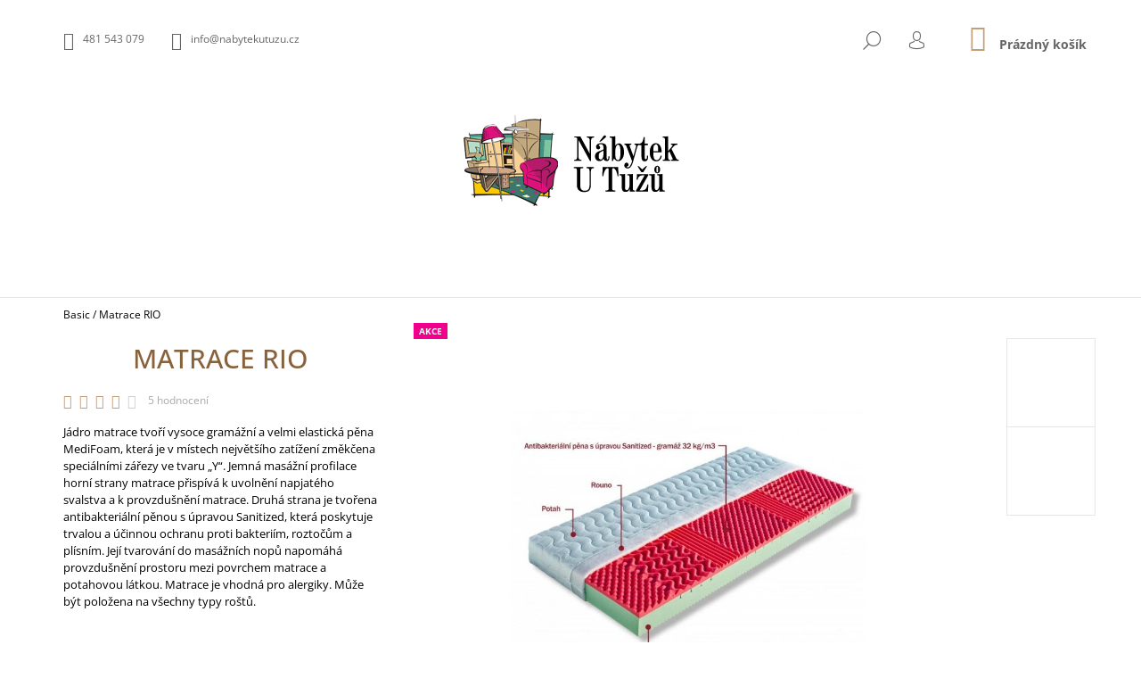

--- FILE ---
content_type: text/html; charset=utf-8
request_url: https://eshop.nabytekutuzu.cz/matrace-rio/
body_size: 22392
content:
<!doctype html><html lang="cs" dir="ltr" class="header-background-light external-fonts-loaded"><head><meta charset="utf-8" /><meta name="viewport" content="width=device-width,initial-scale=1" /><title>Matrace RIO - NÁBYTEK U TUŽŮ, s.r.o.</title><link rel="preconnect" href="https://cdn.myshoptet.com" /><link rel="dns-prefetch" href="https://cdn.myshoptet.com" /><link rel="preload" href="https://cdn.myshoptet.com/prj/dist/master/cms/libs/jquery/jquery-1.11.3.min.js" as="script" /><link href="https://cdn.myshoptet.com/prj/dist/master/cms/templates/frontend_templates/shared/css/font-face/open-sans.css" rel="stylesheet"><link href="https://cdn.myshoptet.com/prj/dist/master/shop/dist/font-shoptet-09.css.be95e2133ad7f561273a.css" rel="stylesheet"><script>
dataLayer = [];
dataLayer.push({'shoptet' : {
    "pageId": 685,
    "pageType": "productDetail",
    "currency": "CZK",
    "currencyInfo": {
        "decimalSeparator": ",",
        "exchangeRate": 1,
        "priceDecimalPlaces": 2,
        "symbol": "K\u010d",
        "symbolLeft": 0,
        "thousandSeparator": " "
    },
    "language": "cs",
    "projectId": 431681,
    "product": {
        "id": 540,
        "guid": "9d3d3518-0d9a-11ed-ab03-ecf4bbdf609b",
        "hasVariants": true,
        "codes": [
            {
                "code": "540\/80\/"
            },
            {
                "code": "540\/90\/"
            },
            {
                "code": "540\/140"
            },
            {
                "code": "540\/160"
            },
            {
                "code": "540\/180"
            }
        ],
        "name": "Matrace RIO",
        "appendix": "",
        "weight": 0,
        "manufacturer": "D\u0158EVO\u010cAL",
        "manufacturerGuid": "1EF5333E7D4167A0ACFCDA0BA3DED3EE",
        "currentCategory": "Matrace | Basic",
        "currentCategoryGuid": "63a047cb-6ccb-11e9-ba63-0cc47a6c940e",
        "defaultCategory": "Matrace | Basic",
        "defaultCategoryGuid": "63a047cb-6ccb-11e9-ba63-0cc47a6c940e",
        "currency": "CZK",
        "priceWithVatMin": 3990,
        "priceWithVatMax": 7900
    },
    "cartInfo": {
        "id": null,
        "freeShipping": false,
        "freeShippingFrom": 0,
        "leftToFreeGift": {
            "formattedPrice": "0 K\u010d",
            "priceLeft": 0
        },
        "freeGift": false,
        "leftToFreeShipping": {
            "priceLeft": 0,
            "dependOnRegion": 0,
            "formattedPrice": "0 K\u010d"
        },
        "discountCoupon": [],
        "getNoBillingShippingPrice": {
            "withoutVat": 0,
            "vat": 0,
            "withVat": 0
        },
        "cartItems": [],
        "taxMode": "ORDINARY"
    },
    "cart": [],
    "customer": {
        "priceRatio": 1,
        "priceListId": 1,
        "groupId": null,
        "registered": false,
        "mainAccount": false
    }
}});
</script>
<meta property="og:type" content="website"><meta property="og:site_name" content="eshop.nabytekutuzu.cz"><meta property="og:url" content="https://eshop.nabytekutuzu.cz/matrace-rio/"><meta property="og:title" content="Matrace RIO - NÁBYTEK U TUŽŮ, s.r.o."><meta name="author" content="NÁBYTEK U TUŽŮ, s.r.o."><meta name="web_author" content="Shoptet.cz"><meta name="dcterms.rightsHolder" content="eshop.nabytekutuzu.cz"><meta name="robots" content="index,follow"><meta property="og:image" content="https://cdn.myshoptet.com/usr/eshop.nabytekutuzu.cz/user/shop/big/540_matrace-rio-sloz.jpg?62e119c2"><meta property="og:description" content="Matrace RIO. Jádro matrace tvoří vysoce gramážní a velmi elastická pěna MediFoam, která je v místech největšího zatížení změkčena speciálními zářezy ve tvaru „Y“. Jemná masážní profilace horní strany matrace přispívá k uvolnění napjatého svalstva a k provzdušnění matrace. Druhá strana je tvořena antibakteriální pěnou…"><meta name="description" content="Matrace RIO. Jádro matrace tvoří vysoce gramážní a velmi elastická pěna MediFoam, která je v místech největšího zatížení změkčena speciálními zářezy ve tvaru „Y“. Jemná masážní profilace horní strany matrace přispívá k uvolnění napjatého svalstva a k provzdušnění matrace. Druhá strana je tvořena antibakteriální pěnou…"><meta property="product:price:amount" content="3990"><meta property="product:price:currency" content="CZK"><style>:root {--color-primary: #c29e79;--color-primary-h: 30;--color-primary-s: 37%;--color-primary-l: 62%;--color-primary-hover: #88623c;--color-primary-hover-h: 30;--color-primary-hover-s: 39%;--color-primary-hover-l: 38%;--color-secondary: #c29e79;--color-secondary-h: 30;--color-secondary-s: 37%;--color-secondary-l: 62%;--color-secondary-hover: #88623c;--color-secondary-hover-h: 30;--color-secondary-hover-s: 39%;--color-secondary-hover-l: 38%;--color-tertiary: #000000;--color-tertiary-h: 0;--color-tertiary-s: 0%;--color-tertiary-l: 0%;--color-tertiary-hover: #000000;--color-tertiary-hover-h: 0;--color-tertiary-hover-s: 0%;--color-tertiary-hover-l: 0%;--color-header-background: #ffffff;--template-font: "Open Sans";--template-headings-font: "Open Sans";--header-background-url: url("[data-uri]");--cookies-notice-background: #1A1937;--cookies-notice-color: #F8FAFB;--cookies-notice-button-hover: #f5f5f5;--cookies-notice-link-hover: #27263f;--templates-update-management-preview-mode-content: "Náhled aktualizací šablony je aktivní pro váš prohlížeč."}</style>
    
    <link href="https://cdn.myshoptet.com/prj/dist/master/shop/dist/main-09.less.d7bab9467edf97589f2f.css" rel="stylesheet" />
        
    <script>var shoptet = shoptet || {};</script>
    <script src="https://cdn.myshoptet.com/prj/dist/master/shop/dist/main-3g-header.js.05f199e7fd2450312de2.js"></script>
<!-- User include --><!-- project html code header -->
<style>
h1 {color: #88623C !important; text-align: center; font-weight: 500 !important; }
#header {margin-bottom: 10px !important;}
#navigation-1 {display: none !important;}
</style>
<!-- /User include --><link rel="shortcut icon" href="/favicon.ico" type="image/x-icon" /><link rel="canonical" href="https://eshop.nabytekutuzu.cz/matrace-rio/" />    <!-- Global site tag (gtag.js) - Google Analytics -->
    <script async src="https://www.googletagmanager.com/gtag/js?id=G-34VMBG3CSF"></script>
    <script>
        
        window.dataLayer = window.dataLayer || [];
        function gtag(){dataLayer.push(arguments);}
        

        
        gtag('js', new Date());

        
                gtag('config', 'G-34VMBG3CSF', {"groups":"GA4","send_page_view":false,"content_group":"productDetail","currency":"CZK","page_language":"cs"});
        
        
        
        
        
        
                    gtag('event', 'page_view', {"send_to":"GA4","page_language":"cs","content_group":"productDetail","currency":"CZK"});
        
                gtag('set', 'currency', 'CZK');

        gtag('event', 'view_item', {
            "send_to": "UA",
            "items": [
                {
                    "id": "540\/80\/",
                    "name": "Matrace RIO",
                    "category": "Matrace \/ Basic",
                                        "brand": "D\u0158EVO\u010cAL",
                                                            "variant": "Rozm\u011br matrace: 80\/200 cm",
                                        "price": 3297.52
                }
            ]
        });
        
        
        
        
        
                    gtag('event', 'view_item', {"send_to":"GA4","page_language":"cs","content_group":"productDetail","value":3297.52,"currency":"CZK","items":[{"item_id":"540\/80\/","item_name":"Matrace RIO","item_brand":"D\u0158EVO\u010cAL","item_category":"Matrace","item_category2":"Basic","item_variant":"540\/80\/~Rozm\u011br matrace: 80\/200 cm","price":3297.52,"quantity":1,"index":0}]});
        
        
        
        
        
        
        
        document.addEventListener('DOMContentLoaded', function() {
            if (typeof shoptet.tracking !== 'undefined') {
                for (var id in shoptet.tracking.bannersList) {
                    gtag('event', 'view_promotion', {
                        "send_to": "UA",
                        "promotions": [
                            {
                                "id": shoptet.tracking.bannersList[id].id,
                                "name": shoptet.tracking.bannersList[id].name,
                                "position": shoptet.tracking.bannersList[id].position
                            }
                        ]
                    });
                }
            }

            shoptet.consent.onAccept(function(agreements) {
                if (agreements.length !== 0) {
                    console.debug('gtag consent accept');
                    var gtagConsentPayload =  {
                        'ad_storage': agreements.includes(shoptet.config.cookiesConsentOptPersonalisation)
                            ? 'granted' : 'denied',
                        'analytics_storage': agreements.includes(shoptet.config.cookiesConsentOptAnalytics)
                            ? 'granted' : 'denied',
                                                                                                'ad_user_data': agreements.includes(shoptet.config.cookiesConsentOptPersonalisation)
                            ? 'granted' : 'denied',
                        'ad_personalization': agreements.includes(shoptet.config.cookiesConsentOptPersonalisation)
                            ? 'granted' : 'denied',
                        };
                    console.debug('update consent data', gtagConsentPayload);
                    gtag('consent', 'update', gtagConsentPayload);
                    dataLayer.push(
                        { 'event': 'update_consent' }
                    );
                }
            });
        });
    </script>
</head><body class="desktop id-685 in-matrace-basic template-09 type-product type-detail one-column-body columns-3 ums_forms_redesign--off ums_a11y_category_page--on ums_discussion_rating_forms--off ums_flags_display_unification--on ums_a11y_login--on mobile-header-version-0"><noscript>
    <style>
        #header {
            padding-top: 0;
            position: relative !important;
            top: 0;
        }
        .header-navigation {
            position: relative !important;
        }
        .overall-wrapper {
            margin: 0 !important;
        }
        body:not(.ready) {
            visibility: visible !important;
        }
    </style>
    <div class="no-javascript">
        <div class="no-javascript__title">Musíte změnit nastavení vašeho prohlížeče</div>
        <div class="no-javascript__text">Podívejte se na: <a href="https://www.google.com/support/bin/answer.py?answer=23852">Jak povolit JavaScript ve vašem prohlížeči</a>.</div>
        <div class="no-javascript__text">Pokud používáte software na blokování reklam, může být nutné povolit JavaScript z této stránky.</div>
        <div class="no-javascript__text">Děkujeme.</div>
    </div>
</noscript>

        <div id="fb-root"></div>
        <script>
            window.fbAsyncInit = function() {
                FB.init({
                    autoLogAppEvents : true,
                    xfbml            : true,
                    version          : 'v24.0'
                });
            };
        </script>
        <script async defer crossorigin="anonymous" src="https://connect.facebook.net/cs_CZ/sdk.js#xfbml=1&version=v24.0"></script><a href="#content" class="skip-link sr-only">Přejít na obsah</a><div class="overall-wrapper"><div class="user-action">    <dialog id="login" class="dialog dialog--modal dialog--fullscreen js-dialog--modal" aria-labelledby="loginHeading">
        <div class="dialog__close dialog__close--arrow">
                        <button type="button" class="btn toggle-window-arr" data-dialog-close data-testid="backToShop">Zpět <span>do obchodu</span></button>
            </div>
        <div class="dialog__wrapper">
            <div class="dialog__content dialog__content--form">
                <div class="dialog__header">
                    <h2 id="loginHeading" class="dialog__heading dialog__heading--login">Přihlášení k vašemu účtu</h2>
                </div>
                <div id="customerLogin" class="dialog__body">
                    <form action="/action/Customer/Login/" method="post" id="formLoginIncluded" class="csrf-enabled formLogin" data-testid="formLogin"><input type="hidden" name="referer" value="" /><div class="form-group"><div class="input-wrapper email js-validated-element-wrapper no-label"><input type="email" name="email" class="form-control" autofocus placeholder="E-mailová adresa (např. jan@novak.cz)" data-testid="inputEmail" autocomplete="email" required /></div></div><div class="form-group"><div class="input-wrapper password js-validated-element-wrapper no-label"><input type="password" name="password" class="form-control" placeholder="Heslo" data-testid="inputPassword" autocomplete="current-password" required /><span class="no-display">Nemůžete vyplnit toto pole</span><input type="text" name="surname" value="" class="no-display" /></div></div><div class="form-group"><div class="login-wrapper"><button type="submit" class="btn btn-secondary btn-text btn-login" data-testid="buttonSubmit">Přihlásit se</button><div class="password-helper"><a href="/registrace/" data-testid="signup" rel="nofollow">Nová registrace</a><a href="/klient/zapomenute-heslo/" rel="nofollow">Zapomenuté heslo</a></div></div></div></form>
                </div>
            </div>
        </div>
    </dialog>
</div><header id="header"><div class="container navigation-wrapper">
            <div class="top-nav">
    <a href="tel:481543079" class="project-phone" aria-label="Zavolat na 481543079" data-testid="contactboxPhone"><span>481 543 079</span></a><a href="mailto:info@nabytekutuzu.cz" class="project-email" data-testid="contactboxEmail"><span>info@nabytekutuzu.cz</span></a>
    <ul class="nav-list top-nav-right">
        <li class="subnav-left">
            <ul class="nav-list top-nav-bar">
                <li>
                    <a href="#" class="btn btn-icon btn-plain toggle-window icon-search" data-target="search" data-testid="linkSearchIcon">
                        <span class="sr-only">Hledat</span>
                    </a>
                </li>

                                    <li class="top-nav-login">
                        
        <button class="btn btn-icon btn-plain icon-login top-nav-button top-nav-button-login" type="button" data-dialog-id="login" aria-haspopup="dialog" aria-controls="login" data-testid="signin">
            <span class="sr-only">Přihlášení</span>
        </button>
                        </li>
                
                <li class="top-nav-currency">
                                    </li>
            </ul>
        </li>

        <li class="subnav-right">
            <div class="nav-list navigation-buttons">
                    
    <a href="/kosik/" class="btn btn-icon toggle-window cart-count" data-target="cart" data-testid="headerCart" rel="nofollow" aria-haspopup="dialog" aria-expanded="false" aria-controls="cart-widget">
        
                <span class="sr-only">Nákupní košík</span>
        
            <span class="cart-price visible-lg-inline-block" data-testid="headerCartPrice">
                                    Prázdný košík                            </span>
        
    
            </a>
                <a href="#" class="btn btn-icon toggle-window toggle-window menu-trigger" data-target="navigation" data-testid="hamburgerMenu">
                    <span class="sr-only">Menu</span>
                </a>
            </div>
        </li>
    </ul>
</div>
        <div class="site-name"><a href="/" data-testid="linkWebsiteLogo"><img src="https://cdn.myshoptet.com/usr/eshop.nabytekutuzu.cz/user/logos/logo-nabytek-tuzovi.gif" alt="NÁBYTEK U TUŽŮ, s.r.o." fetchpriority="low" /></a></div>        <nav id="navigation" aria-label="Hlavní menu" data-collapsible="true"><div class="navigation-in menu"><ul class="menu-level-1" role="menubar" data-testid="headerMenuItems"><li class="menu-item-673 ext" role="none"><a href="/postele/" data-testid="headerMenuItem" role="menuitem" aria-haspopup="true" aria-expanded="false"><b>Postele</b><span class="submenu-arrow"></span></a><ul class="menu-level-2" aria-label="Postele" tabindex="-1" role="menu"><li class="menu-item-723" role="none"><a href="/jednoluzka/" data-image="https://cdn.myshoptet.com/usr/eshop.nabytekutuzu.cz/user/categories/thumb/lima-90-cm-880.jpg" data-testid="headerMenuItem" role="menuitem"><span>Jednolůžka</span></a>
                        </li><li class="menu-item-726" role="none"><a href="/dvouluzka/" data-image="https://cdn.myshoptet.com/usr/eshop.nabytekutuzu.cz/user/categories/thumb/adriana-lux-masiv-dub-cink-olej-palisandr-636x450.jpg" data-testid="headerMenuItem" role="menuitem"><span>Dvoulůžka</span></a>
                        </li><li class="menu-item-729" role="none"><a href="/rozkladaci/" data-image="https://cdn.myshoptet.com/usr/eshop.nabytekutuzu.cz/user/categories/thumb/img_2507_r_edit_001.jpg" data-testid="headerMenuItem" role="menuitem"><span>Rozkládací</span></a>
                        </li><li class="menu-item-732" role="none"><a href="/patrove/" data-image="https://cdn.myshoptet.com/usr/eshop.nabytekutuzu.cz/user/categories/thumb/int-prod-patrik-1900_w768.jpeg" data-testid="headerMenuItem" role="menuitem"><span>Patrové</span></a>
                        </li></ul></li>
<li class="menu-item-674" role="none"><a href="/rosty-pro-postele/" data-testid="headerMenuItem" role="menuitem" aria-expanded="false"><b>Rošty</b></a></li>
<li class="menu-item-683 ext" role="none"><a href="/matrace/" data-testid="headerMenuItem" role="menuitem" aria-haspopup="true" aria-expanded="false"><b>Matrace</b><span class="submenu-arrow"></span></a><ul class="menu-level-2" aria-label="Matrace" tabindex="-1" role="menu"><li class="menu-item-685 active" role="none"><a href="/matrace-basic/" data-image="https://cdn.myshoptet.com/usr/eshop.nabytekutuzu.cz/user/categories/thumb/0359_ergoflex_14.jpg" data-testid="headerMenuItem" role="menuitem"><span>Basic</span></a>
                        </li><li class="menu-item-686" role="none"><a href="/matrace-standard/" data-image="https://cdn.myshoptet.com/usr/eshop.nabytekutuzu.cz/user/categories/thumb/reina-2018_w768.png" data-testid="headerMenuItem" role="menuitem"><span>Standard</span></a>
                        </li><li class="menu-item-687" role="none"><a href="/matrace-exclusive/" data-image="https://cdn.myshoptet.com/usr/eshop.nabytekutuzu.cz/user/categories/thumb/san-marino_2020.jpg" data-testid="headerMenuItem" role="menuitem"><span>Exclusive</span></a>
                        </li><li class="menu-item-748" role="none"><a href="/penove-matrace/" data-image="https://cdn.myshoptet.com/usr/eshop.nabytekutuzu.cz/user/categories/thumb/lotus.jpg" data-testid="headerMenuItem" role="menuitem"><span>pěnové matrace</span></a>
                        </li><li class="menu-item-751" role="none"><a href="/pruzinove-matrace/" data-image="https://cdn.myshoptet.com/usr/eshop.nabytekutuzu.cz/user/categories/thumb/irma.jpg" data-testid="headerMenuItem" role="menuitem"><span>pružinové matrace</span></a>
                        </li><li class="menu-item-754" role="none"><a href="/matrace-z-bio-peny/" data-image="https://cdn.myshoptet.com/usr/eshop.nabytekutuzu.cz/user/categories/thumb/herbapur.jpg" data-testid="headerMenuItem" role="menuitem"><span>matrace z bio pěny</span></a>
                        </li><li class="menu-item-757" role="none"><a href="/matrace--zdravotni/" data-image="https://cdn.myshoptet.com/usr/eshop.nabytekutuzu.cz/user/categories/thumb/zdravotn__.jpg" data-testid="headerMenuItem" role="menuitem"><span>matrace  zdravotní</span></a>
                        </li></ul></li>
<li class="menu-item-29" role="none"><a href="/kontakty/" data-testid="headerMenuItem" role="menuitem" aria-expanded="false"><b>Kontakty</b></a></li>
<li class="menu-item-39" role="none"><a href="/obchodni-podminky/" data-testid="headerMenuItem" role="menuitem" aria-expanded="false"><b>Obchodní podmínky</b></a></li>
<li class="menu-item-27" role="none"><a href="/jak-nakupovat/" data-testid="headerMenuItem" role="menuitem" aria-expanded="false"><b>Jak nakupovat</b></a></li>
<li class="menu-item-762" role="none"><a href="/zivotnost-matraci/" data-testid="headerMenuItem" role="menuitem" aria-expanded="false"><b>Životnost matrací</b></a></li>
<li class="menu-item-765" role="none"><a href="/jak-spavne-vybrat-matraci/" data-testid="headerMenuItem" role="menuitem" aria-expanded="false"><b>Jak spávně vybrat matraci</b></a></li>
<li class="menu-item-771" role="none"><a href="/materialy-na-vyrobu-matraci/" data-testid="headerMenuItem" role="menuitem" aria-expanded="false"><b>Materiály na výrobu matrací</b></a></li>
</ul>
    </div><span class="navigation-close"></span></nav><div class="menu-helper" data-testid="hamburgerMenu"><span>Více</span></div>
    </div></header><!-- / header -->

    

<div id="content-wrapper" class="container content-wrapper">
    
                                <div class="breadcrumbs navigation-home-icon-wrapper" itemscope itemtype="https://schema.org/BreadcrumbList">
                                                                            <span id="navigation-first" data-basetitle="NÁBYTEK U TUŽŮ, s.r.o." itemprop="itemListElement" itemscope itemtype="https://schema.org/ListItem">
                <a href="/" itemprop="item" class="navigation-home-icon"><span class="sr-only" itemprop="name">Domů</span></a>
                <span class="navigation-bullet">/</span>
                <meta itemprop="position" content="1" />
            </span>
                                <span id="navigation-1" itemprop="itemListElement" itemscope itemtype="https://schema.org/ListItem">
                <a href="/matrace/" itemprop="item" data-testid="breadcrumbsSecondLevel"><span itemprop="name">Matrace</span></a>
                <span class="navigation-bullet">/</span>
                <meta itemprop="position" content="2" />
            </span>
                                <span id="navigation-2" itemprop="itemListElement" itemscope itemtype="https://schema.org/ListItem">
                <a href="/matrace-basic/" itemprop="item" data-testid="breadcrumbsSecondLevel"><span itemprop="name">Basic</span></a>
                <span class="navigation-bullet">/</span>
                <meta itemprop="position" content="3" />
            </span>
                                            <span id="navigation-3" itemprop="itemListElement" itemscope itemtype="https://schema.org/ListItem" data-testid="breadcrumbsLastLevel">
                <meta itemprop="item" content="https://eshop.nabytekutuzu.cz/matrace-rio/" />
                <meta itemprop="position" content="4" />
                <span itemprop="name" data-title="Matrace RIO">Matrace RIO <span class="appendix"></span></span>
            </span>
            </div>
            
    <div class="content-wrapper-in">
                <main id="content" class="content wide">
                            <div class="row">

    <div class="col-lg-12">

                                                                                                                                                                                    
<div class="p-detail" itemscope itemtype="https://schema.org/Product">

    
    <meta itemprop="name" content="Matrace RIO" />
    <meta itemprop="category" content="Úvodní stránka &gt; Matrace &gt; Basic &gt; Matrace RIO" />
    <meta itemprop="url" content="https://eshop.nabytekutuzu.cz/matrace-rio/" />
    <meta itemprop="image" content="https://cdn.myshoptet.com/usr/eshop.nabytekutuzu.cz/user/shop/big/540_matrace-rio-sloz.jpg?62e119c2" />
            <meta itemprop="description" content="Jádro matrace tvoří vysoce gramážní a velmi elastická pěna MediFoam, která je v místech největšího zatížení změkčena speciálními zářezy ve tvaru „Y“. Jemná masážní profilace horní strany matrace přispívá k uvolnění napjatého svalstva a k provzdušnění matrace. Druhá strana je tvořena antibakteriální pěnou s úpravou Sanitized, která poskytuje trvalou a účinnou ochranu proti bakteriím, roztočům a plísním. Její tvarování do masážních nopů napomáhá provzdušnění prostoru mezi povrchem matrace a potahovou látkou. Matrace je vhodná pro alergiky. Může být položena na všechny typy roštů." />
                <span class="js-hidden" itemprop="manufacturer" itemscope itemtype="https://schema.org/Organization">
            <meta itemprop="name" content="DŘEVOČAL" />
        </span>
        <span class="js-hidden" itemprop="brand" itemscope itemtype="https://schema.org/Brand">
            <meta itemprop="name" content="DŘEVOČAL" />
        </span>
                                                                                                                                                <div class="p-detail-inner">

                <div class="row">
                    <div class="col-md-4">
                        <h1>  Matrace RIO</h1>

                                    <div class="stars-wrapper">
            
<span class="stars star-list">
                                                <span class="star star-on show-tooltip is-active productRatingAction" data-productid="540" data-score="1" title="    Hodnocení:
            4.2/5
    "></span>
                    
                                                <span class="star star-on show-tooltip is-active productRatingAction" data-productid="540" data-score="2" title="    Hodnocení:
            4.2/5
    "></span>
                    
                                                <span class="star star-on show-tooltip is-active productRatingAction" data-productid="540" data-score="3" title="    Hodnocení:
            4.2/5
    "></span>
                    
                                                <span class="star star-on show-tooltip is-active productRatingAction" data-productid="540" data-score="4" title="    Hodnocení:
            4.2/5
    "></span>
                    
                                                <span class="star star-off show-tooltip is-active productRatingAction" data-productid="540" data-score="5" title="    Hodnocení:
            4.2/5
    "></span>
                    
    </span>
            <span class="stars-label">
                                5 hodnocení
                    </span>
        </div>
    
                    </div>

                    <div class="col-md-8 pull-right detail-img p-image-wrapper">
                        <div class="row">
                                                                                                                    <div class="p-image image col-sm-10" style="">
                                                                    
                <div class="flags flags-default">            <span class="flag flag-action">
            Akce
    </span>
        
            
            
                        
    </div>
    

                                

                                
<a href="https://cdn.myshoptet.com/usr/eshop.nabytekutuzu.cz/user/shop/big/540_matrace-rio-sloz.jpg?62e119c2" class="p-main-image" data-testid="mainImage"><img src="https://cdn.myshoptet.com/usr/eshop.nabytekutuzu.cz/user/shop/big/540_matrace-rio-sloz.jpg?62e119c2" alt="matrace rio slož" width="1024" height="768"  fetchpriority="high" />
</a>
                                

    

                            </div>
                        </div>
                        
    <div class="col-sm-12 p-thumbnails-wrapper">

        <div class="p-thumbnails">

            <div class="p-thumbnails-inner">

                <div>
                                                                                        <a href="https://cdn.myshoptet.com/usr/eshop.nabytekutuzu.cz/user/shop/big/540_matrace-rio-sloz.jpg?62e119c2" class="p-thumbnail highlighted">
                            <img src="data:image/svg+xml,%3Csvg%20width%3D%22100%22%20height%3D%22100%22%20xmlns%3D%22http%3A%2F%2Fwww.w3.org%2F2000%2Fsvg%22%3E%3C%2Fsvg%3E" alt="matrace rio slož" width="100" height="100"  data-src="https://cdn.myshoptet.com/usr/eshop.nabytekutuzu.cz/user/shop/related/540_matrace-rio-sloz.jpg?62e119c2" fetchpriority="low" />
                        </a>
                        <a href="https://cdn.myshoptet.com/usr/eshop.nabytekutuzu.cz/user/shop/big/540_matrace-rio-sloz.jpg?62e119c2" class="cbox-gal" data-gallery="lightbox[gallery]" data-alt="matrace rio slož"></a>
                                                                    <a href="https://cdn.myshoptet.com/usr/eshop.nabytekutuzu.cz/user/shop/big/540-1_matrace-rio.jpg?62e119c5" class="p-thumbnail">
                            <img src="data:image/svg+xml,%3Csvg%20width%3D%22100%22%20height%3D%22100%22%20xmlns%3D%22http%3A%2F%2Fwww.w3.org%2F2000%2Fsvg%22%3E%3C%2Fsvg%3E" alt="matrace rio" width="100" height="100"  data-src="https://cdn.myshoptet.com/usr/eshop.nabytekutuzu.cz/user/shop/related/540-1_matrace-rio.jpg?62e119c5" fetchpriority="low" />
                        </a>
                        <a href="https://cdn.myshoptet.com/usr/eshop.nabytekutuzu.cz/user/shop/big/540-1_matrace-rio.jpg?62e119c5" class="cbox-gal" data-gallery="lightbox[gallery]" data-alt="matrace rio"></a>
                                    </div>

            </div>

            <a href="#" class="thumbnail-prev"></a>
            <a href="#" class="thumbnail-next"></a>

        </div>

    </div>

                    </div>

                    <div class="col-md-4 pull-left">
                                                    <div class="p-short-description" data-testid="productCardShortDescr">
                                <p><span>Jádro matrace tvoří vysoce gramážní a velmi elastická pěna MediFoam, která je v místech největšího zatížení změkčena speciálními zářezy ve tvaru „Y“. Jemná masážní profilace horní strany matrace přispívá k uvolnění napjatého svalstva a k provzdušnění matrace. Druhá strana je tvořena antibakteriální pěnou s úpravou Sanitized, která poskytuje trvalou a účinnou ochranu proti bakteriím, roztočům a plísním. Její tvarování do masážních nopů napomáhá provzdušnění prostoru mezi povrchem matrace a potahovou látkou. Matrace je vhodná pro alergiky. Může být položena na všechny typy roštů.</span></p>
                            </div>
                        
                        <form id="product-detail-form" action="/action/Cart/addCartItem/" class="pr-action csrf-enabled" method="post" data-testid="formProduct">
                            <meta itemprop="productID" content="540" /><meta itemprop="identifier" content="9d3d3518-0d9a-11ed-ab03-ecf4bbdf609b" /><span itemprop="aggregateRating" itemscope itemtype="https://schema.org/AggregateRating"><meta itemprop="bestRating" content="5" /><meta itemprop="worstRating" content="1" /><meta itemprop="ratingValue" content="4.2" /><meta itemprop="ratingCount" content="5" /></span><span itemprop="offers" itemscope itemtype="https://schema.org/Offer"><meta itemprop="sku" content="540/80/" /><meta itemprop="url" content="https://eshop.nabytekutuzu.cz/matrace-rio/" /><meta itemprop="price" content="3990.00" /><meta itemprop="priceCurrency" content="CZK" /><link itemprop="itemCondition" href="https://schema.org/NewCondition" /><meta itemprop="warranty" content="2 roky" /></span><span itemprop="offers" itemscope itemtype="https://schema.org/Offer"><meta itemprop="sku" content="540/90/" /><link itemprop="availability" href="https://schema.org/InStock" /><meta itemprop="url" content="https://eshop.nabytekutuzu.cz/matrace-rio/" /><meta itemprop="price" content="3990.00" /><meta itemprop="priceCurrency" content="CZK" /><link itemprop="itemCondition" href="https://schema.org/NewCondition" /><meta itemprop="warranty" content="2 roky" /></span><span itemprop="offers" itemscope itemtype="https://schema.org/Offer"><meta itemprop="sku" content="540/140" /><meta itemprop="url" content="https://eshop.nabytekutuzu.cz/matrace-rio/" /><meta itemprop="price" content="7900.00" /><meta itemprop="priceCurrency" content="CZK" /><link itemprop="itemCondition" href="https://schema.org/NewCondition" /><meta itemprop="warranty" content="2 roky" /></span><span itemprop="offers" itemscope itemtype="https://schema.org/Offer"><meta itemprop="sku" content="540/160" /><meta itemprop="url" content="https://eshop.nabytekutuzu.cz/matrace-rio/" /><meta itemprop="price" content="7900.00" /><meta itemprop="priceCurrency" content="CZK" /><link itemprop="itemCondition" href="https://schema.org/NewCondition" /><meta itemprop="warranty" content="2 roky" /></span><span itemprop="offers" itemscope itemtype="https://schema.org/Offer"><meta itemprop="sku" content="540/180" /><meta itemprop="url" content="https://eshop.nabytekutuzu.cz/matrace-rio/" /><meta itemprop="price" content="7900.00" /><meta itemprop="priceCurrency" content="CZK" /><link itemprop="itemCondition" href="https://schema.org/NewCondition" /><meta itemprop="warranty" content="2 roky" /></span><input type="hidden" name="productId" value="540" /><input type="hidden" name="priceId" value="2352" /><input type="hidden" name="language" value="cs" />

                                                            <div class="variant-list variant-not-chosen-anchor">
                                                                            <select name="priceId" class="form-control" id="simple-variants-select" data-testid="selectVariant"><option value="" data-disable-button="1" data-disable-reason="Zvolte variantu" data-index="0"data-codeid="2352">Zvolte variantu</option><option value="2352" data-index="1"data-min="1"data-max="9999"data-decimals="0"data-codeid="2352"data-stock="34"data-customerprice="3990"data-haspromotion="1">Rozměr matrace: 80/200 cm&nbsp;- 2-4týdny&nbsp; (3 990 Kč)</option><option value="2355" data-index="2"data-min="1"data-max="9999"data-decimals="0"data-codeid="2355"data-stock="-1"data-customerprice="3990"data-haspromotion="1">Rozměr matrace: 90/200 cm&nbsp;- Skladem&nbsp; (3 990 Kč)</option><option value="2358" data-index="3"data-min="1"data-max="9999"data-decimals="0"data-codeid="2358"data-stock="34"data-customerprice="7900"data-haspromotion="1">Rozměr matrace: 140/200 cm&nbsp;- 2-4týdny&nbsp; (7 900 Kč)</option><option value="2361" data-index="4"data-min="1"data-max="9999"data-decimals="0"data-codeid="2361"data-stock="34"data-customerprice="7900"data-haspromotion="1">Rozměr matrace: 160/200 cm&nbsp;- 2-4týdny&nbsp; (7 900 Kč)</option><option value="2364" data-index="5"data-min="1"data-max="9999"data-decimals="0"data-codeid="2364"data-stock="34"data-customerprice="7900"data-haspromotion="1">Rozměr matrace: 180/200 cm&nbsp;- 2-4týdny&nbsp; (7 900 Kč)</option></select>
                                                                    </div>
                            
                            
                                                            
                                <div class="price row">
                                    <div class="col-md-12 shipping-availability">
                                                                                                                    </div>

                                    
                                    <div class="p-final-price-wrapper col-xs-12 col-md-12">
                                                                                                                        <strong class="price-final" data-testid="productCardPrice">
                                                            <span class="price-final-holder choose-variant
 no-display 1">
                        3 990 Kč
                        

                    </span>
                                                                <span class="price-final-holder choose-variant
 no-display 2">
                        3 990 Kč
                        

                    </span>
                                                                <span class="price-final-holder choose-variant
 no-display 3">
                        7 900 Kč
                        

                    </span>
                                                                <span class="price-final-holder choose-variant
 no-display 4">
                        7 900 Kč
                        

                    </span>
                                                                <span class="price-final-holder choose-variant
 no-display 5">
                        7 900 Kč
                        

                    </span>
                                        <span class="price-final-holder choose-variant default-variant">
                        od <span class="nowrap">3 990 Kč</span>    

            </span>
            </strong>
                                                                                    <span class="price-measure">
                    
                        </span>
                                        
                                    </div>

                                                                            <div class="order-availability col-xs-12 col-md-12">
                                                                                            <span class="availability">
                                                                                                                                                                                                                                                                                                <span class="choose-variant
 no-display 1">
                                                                <span>
                                                                                                                                            2-4týdny
                                                                                                                                    </span>
                                                                                                                            </span>
                                                                                                                                                                                                                                            <span class="choose-variant
 no-display 2">
                                                                <span style="color:#009901">
                                                                                                                                            Skladem
                                                                                                                                    </span>
                                                                                                                            </span>
                                                                                                                                                                                                                                            <span class="choose-variant
 no-display 3">
                                                                <span>
                                                                                                                                            2-4týdny
                                                                                                                                    </span>
                                                                                                                            </span>
                                                                                                                                                                                                                                            <span class="choose-variant
 no-display 4">
                                                                <span>
                                                                                                                                            2-4týdny
                                                                                                                                    </span>
                                                                                                                            </span>
                                                                                                                                                                                                                                            <span class="choose-variant
 no-display 5">
                                                                <span>
                                                                                                                                            2-4týdny
                                                                                                                                    </span>
                                                                                                                            </span>
                                                                                                                <span class="choose-variant default-variant">
                                                                                                                            Zvolte variantu                                                                                                                    </span>
                                                                                                    </span>
                                                                                    </div>
                                    
                                    <div class="col-xs-12 spaced-small">
                                                                            </div>

                                        <div class="add-to-cart col-xs-12 col-md-12" data-testid="divAddToCart">
                
<span class="quantity">
    <span
        class="increase-tooltip js-increase-tooltip"
        data-trigger="manual"
        data-container="body"
        data-original-title="Není možné zakoupit více než 9999 ks."
        aria-hidden="true"
        role="tooltip"
        data-testid="tooltip">
    </span>

    <span
        class="decrease-tooltip js-decrease-tooltip"
        data-trigger="manual"
        data-container="body"
        data-original-title="Minimální množství, které lze zakoupit, je 1 ks."
        aria-hidden="true"
        role="tooltip"
        data-testid="tooltip">
    </span>
    <label>
        <input
            type="number"
            name="amount"
            value="1"
            class="amount"
            autocomplete="off"
            data-decimals="0"
                        step="1"
            min="1"
            max="9999"
            aria-label="Množství"
            data-testid="cartAmount"/>
    </label>

    <button
        class="increase"
        type="button"
        aria-label="Zvýšit množství o 1"
        data-testid="increase">
            <span class="increase__sign">&plus;</span>
    </button>

    <button
        class="decrease"
        type="button"
        aria-label="Snížit množství o 1"
        data-testid="decrease">
            <span class="decrease__sign">&minus;</span>
    </button>
</span>
                    
    <button type="submit" class="btn btn-conversion visible-md-inline-block visible-lg-inline-block add-to-cart-button" data-testid="buttonAddToCart" aria-label="Do košíku Matrace RIO">Do košíku</button>
            <button type="submit" class="btn btn-icon btn-plain btn-cart hidden-md hidden-lg add-to-cart-button" data-testid="buttonAddToCart" aria-label="Do košíku Matrace RIO"><span class="sr-only">Do košíku</span></button>
    
            </div>
                                    
                                </div>

                            
                        </form>

                        
                        
                        

                                            </div>

                </div>

            </div>

            
                        
                
    <div class="shp-tabs-wrapper p-detail-tabs-wrapper">
        <div class="row">
            <div class="col-sm-3 shp-tabs-row responsive-nav">
                <div class="shp-tabs-holder">
    <ul id="p-detail-tabs" class="shp-tabs p-detail-tabs visible-links" role="tablist">
                            <li class="shp-tab active" data-testid="tabDescription">
                <a href="#description" class="shp-tab-link" role="tab" data-toggle="tab">Popis</a>
            </li>
                                                                                                                         <li class="shp-tab" data-testid="tabDiscussion">
                                <a href="#productDiscussion" class="shp-tab-link" role="tab" data-toggle="tab">Diskuze</a>
            </li>
                                        </ul>
</div>
            </div>
            <div class="col-sm-9 ">
                <div id="tab-content" class="tab-content">
                                                                                                        <div id="description" class="tab-pane fade in active" role="tabpanel">

    <div class="row">
        <div class="descr-text col-md-8">
                            <p><span>Jádro matrace tvoří vysoce gramážní a velmi elastická pěna MediFoam, která je v místech největšího zatížení změkčena speciálními zářezy ve tvaru „Y“. Jemná masážní profilace horní strany matrace přispívá k uvolnění napjatého svalstva a k provzdušnění matrace. Druhá strana je tvořena antibakteriální pěnou s úpravou Sanitized, která poskytuje trvalou a účinnou ochranu proti bakteriím, roztočům a plísním. Její tvarování do masážních nopů napomáhá provzdušnění prostoru mezi povrchem matrace a potahovou látkou. Matrace je vhodná pro alergiky. Může být položena na všechny typy roštů.</span><br /><br /><strong>Tuhost: jedna strana matrace: střední + druhá strana matrace: tvrdá</strong><br /><strong>Doporučená nosnost: do 120 kg</strong><br /><strong>Výška matrace cca 17 cm</strong><br /><strong>Počet zón: 7</strong></p>
<p><strong>Potah je snímatelný.</strong><br /><br /><strong><br /></strong></p>
<p><strong>Úplet:</strong><br /><br />Vyšší stupeň kvality v porovnání s froté potahem. Povrch je hladší a silnější. Je prošitý dutým vláknem s vyšší gramáží. Tímto způsobem dosáhneme lepší izolace od jádra matrace. Tento potah je prošitý třízónovým způsobem (střed - hustší prošití).</p>
                    </div>
        <div class="descr-info col-md-4">
            <table>
                                    <tr>
                        <th>
                            Kód                        </th>
                        <td class="descr-info-code">
                                                                                                                                                                                                                                <span class="p-code">
        <span class="p-code-label">Kód:</span>
                                                        <span class="choose-variant
 no-display 1">
                    540/80/
                </span>
                                    <span class="choose-variant
 no-display 2">
                    540/90/
                </span>
                                    <span class="choose-variant
 no-display 3">
                    540/140
                </span>
                                    <span class="choose-variant
 no-display 4">
                    540/160
                </span>
                                    <span class="choose-variant
 no-display 5">
                    540/180
                </span>
                                <span class="choose-variant default-variant">Zvolte variantu</span>
                        </span>
                                                    </td>
                    </tr>
                                    <tr>
        <th>
            <span class="row-header-label">
                Jméno značky<span class="row-header-label-colon">:</span>
            </span>
        </th>
        <td>
            <a href="/znacka/drevocal/" data-testid="productCardBrandName">DŘEVOČAL</a>
        </td>
    </tr>
                <tr>
    <th>
        <span class="row-header-label">
            Kategorie<span class="row-header-label-colon">:</span>
        </span>
    </th>
    <td>
        <a href="/matrace-basic/">Basic</a>    </td>
</tr>
    <tr>
        <th>
            <span class="row-header-label">
                Záruka<span class="row-header-label-colon">:</span>
            </span>
        </th>
        <td>
            2 roky
        </td>
    </tr>
            </table>

            <div class="social-buttons-wrapper">
                <div class="link-icons" data-testid="productDetailActionIcons">
    <a href="#" class="link-icon print" title="Tisknout produkt"><span>Tisk</span></a>
    <a href="/matrace-rio:dotaz/" class="link-icon chat" title="Mluvit s prodejcem" rel="nofollow"><span>Zeptat se</span></a>
                <a href="#" class="link-icon share js-share-buttons-trigger" title="Sdílet produkt"><span>Sdílet</span></a>
    </div>
                    <div class="social-buttons no-display">
                    <div class="twitter">
                <script>
        window.twttr = (function(d, s, id) {
            var js, fjs = d.getElementsByTagName(s)[0],
                t = window.twttr || {};
            if (d.getElementById(id)) return t;
            js = d.createElement(s);
            js.id = id;
            js.src = "https://platform.twitter.com/widgets.js";
            fjs.parentNode.insertBefore(js, fjs);
            t._e = [];
            t.ready = function(f) {
                t._e.push(f);
            };
            return t;
        }(document, "script", "twitter-wjs"));
        </script>

<a
    href="https://twitter.com/share"
    class="twitter-share-button"
        data-lang="cs"
    data-url="https://eshop.nabytekutuzu.cz/matrace-rio/"
>Tweet</a>

            </div>
                    <div class="facebook">
                <div
            data-layout="button"
        class="fb-share-button"
    >
</div>

            </div>
                                <div class="close-wrapper">
        <a href="#" class="close-after js-share-buttons-trigger" title="Sdílet produkt">Zavřít</a>
    </div>

            </div>
            </div>

        </div>
    </div>

</div>
                                                                                                                                                <div id="productDiscussion" class="tab-pane fade" role="tabpanel" data-testid="areaDiscussion">
        <div id="discussionWrapper" class="discussion-wrapper unveil-wrapper" data-parent-tab="productDiscussion" data-testid="wrapperDiscussion">
                                    
    <div class="discussionContainer js-discussion-container" data-editorid="discussion">
                    <p data-testid="textCommentNotice">Buďte první, kdo napíše příspěvek k této položce. </p>
                                                        <div class="add-comment discussion-form-trigger" data-unveil="discussion-form" aria-expanded="false" aria-controls="discussion-form" role="button">
                <span class="link-like comment-icon" data-testid="buttonAddComment">Přidat komentář</span>
                        </div>
                        <div id="discussion-form" class="discussion-form vote-form js-hidden">
                            <form action="/action/ProductDiscussion/addPost/" method="post" id="formDiscussion" data-testid="formDiscussion">
    <input type="hidden" name="formId" value="9" />
    <input type="hidden" name="discussionEntityId" value="540" />
            <div class="row">
        <div class="form-group col-xs-12 col-sm-6">
            <input type="text" name="fullName" value="" id="fullName" class="form-control" placeholder="Jméno" data-testid="inputUserName"/>
                        <span class="no-display">Nevyplňujte toto pole:</span>
            <input type="text" name="surname" value="" class="no-display" />
        </div>
        <div class="form-group js-validated-element-wrapper no-label col-xs-12 col-sm-6">
            <input type="email" name="email" value="" id="email" class="form-control js-validate-required" placeholder="E-mail" data-testid="inputEmail"/>
        </div>
        <div class="col-xs-12">
            <div class="form-group">
                <input type="text" name="title" id="title" class="form-control" placeholder="Název" data-testid="inputTitle" />
            </div>
            <div class="form-group no-label js-validated-element-wrapper">
                <textarea name="message" id="message" class="form-control js-validate-required" rows="7" placeholder="Komentář" data-testid="inputMessage"></textarea>
            </div>
                                <div class="form-group js-validated-element-wrapper consents consents-first">
            <input
                type="hidden"
                name="consents[]"
                id="discussionConsents37"
                value="37"
                                                        data-special-message="validatorConsent"
                            />
                                        <label for="discussionConsents37" class="whole-width">
                                        Vložením komentáře souhlasíte s <a href="/podminky-ochrany-osobnich-udaju/" target="_blank" rel="noopener noreferrer">podmínkami ochrany osobních údajů</a>
                </label>
                    </div>
                            <fieldset class="box box-sm box-bg-default">
    <h4>Bezpečnostní kontrola</h4>
    <div class="form-group captcha-image">
        <img src="[data-uri]" alt="" data-testid="imageCaptcha" width="150" height="40"  fetchpriority="low" />
    </div>
    <div class="form-group js-validated-element-wrapper smart-label-wrapper">
        <label for="captcha"><span class="required-asterisk">Opište text z obrázku</span></label>
        <input type="text" id="captcha" name="captcha" class="form-control js-validate js-validate-required">
    </div>
</fieldset>
            <div class="form-group">
                <input type="submit" value="Odeslat komentář" class="btn btn-sm btn-primary" data-testid="buttonSendComment" />
            </div>
        </div>
    </div>
</form>

                    </div>
                    </div>

        </div>
    </div>
                                                        </div>
            </div>
        </div>
    </div>

        </div>

    </div>

</div>
                    </main>
    </div>
    
            
    
                    <div id="cart-widget" class="content-window cart-window" role="dialog" aria-hidden="true">
                <div class="content-window-in cart-window-in">
                                <button type="button" class="btn toggle-window-arr toggle-window" data-target="cart" data-testid="backToShop" aria-controls="cart-widget">Zpět <span>do obchodu</span></button>
                        <div class="container place-cart-here">
                        <div class="loader-overlay">
                            <div class="loader"></div>
                        </div>
                    </div>
                </div>
            </div>
            <div class="content-window search-window" itemscope itemtype="https://schema.org/WebSite">
                <meta itemprop="headline" content="Basic"/><meta itemprop="url" content="https://eshop.nabytekutuzu.cz"/><meta itemprop="text" content="Matrace RIO. Jádro matrace tvoří vysoce gramážní a velmi elastická pěna MediFoam, která je v místech největšího zatížení změkčena speciálními zářezy ve tvaru „Y“. Jemná masážní profilace horní strany matrace přispívá k uvolnění napjatého svalstva a k provzdušnění matrace. Druhá strana je tvořena antibakteriální..."/>                <div class="content-window-in search-window-in">
                                <button type="button" class="btn toggle-window-arr toggle-window" data-target="search" data-testid="backToShop" aria-controls="cart-widget">Zpět <span>do obchodu</span></button>
                        <div class="container">
                        <div class="search"><h2>Co potřebujete najít?</h2><form action="/action/ProductSearch/prepareString/" method="post"
    id="formSearchForm" class="search-form compact-form js-search-main"
    itemprop="potentialAction" itemscope itemtype="https://schema.org/SearchAction" data-testid="searchForm">
    <fieldset>
        <meta itemprop="target"
            content="https://eshop.nabytekutuzu.cz/vyhledavani/?string={string}"/>
        <input type="hidden" name="language" value="cs"/>
        
            
<input
    type="search"
    name="string"
        class="query-input form-control search-input js-search-input lg"
    placeholder="Napište, co hledáte"
    autocomplete="off"
    required
    itemprop="query-input"
    aria-label="Vyhledávání"
    data-testid="searchInput"
>
            <button type="submit" class="btn btn-default btn-arrow-right btn-lg" data-testid="searchBtn"><span class="sr-only">Hledat</span></button>
        
    </fieldset>
</form>
<h3>Doporučujeme</h3><div class="recommended-products"><a href="#" class="browse next"><span class="sr-only">Následující</span></a><a href="#" class="browse prev inactive"><span class="sr-only">Předchozí</span></a><div class="indicator"><div></div></div><div class="row active"><div class="col-sm-4"><a href="/dvouluzko-alex-buk-jadrovy/" class="recommended-product"><img src="data:image/svg+xml,%3Csvg%20width%3D%22100%22%20height%3D%22100%22%20xmlns%3D%22http%3A%2F%2Fwww.w3.org%2F2000%2Fsvg%22%3E%3C%2Fsvg%3E" alt="int prod alex w768" width="100" height="100"  data-src="https://cdn.myshoptet.com/usr/eshop.nabytekutuzu.cz/user/shop/related/94_int-prod-alex-w768.jpg?604b335d" fetchpriority="low" />                        <span class="p-bottom">
                            <strong class="name" data-testid="productCardName">  Dvoulůžko ALEX buk jádrový</strong>

                                                            <strong class="price price-final" data-testid="productCardPrice">9 890 Kč</strong>
                            
                                                            <span class="price-standard-wrapper"><span class="price-standard-label">Původně:</span> <span class="price-standard"><span>10 990 Kč</span></span></span>
                                                    </span>
</a></div><div class="col-sm-4"><a href="/matrace-herbal-visco/" class="recommended-product"><img src="data:image/svg+xml,%3Csvg%20width%3D%22100%22%20height%3D%22100%22%20xmlns%3D%22http%3A%2F%2Fwww.w3.org%2F2000%2Fsvg%22%3E%3C%2Fsvg%3E" alt="168148 bez nazvu" width="100" height="100"  data-src="https://cdn.myshoptet.com/usr/eshop.nabytekutuzu.cz/user/shop/related/586_168148-bez-nazvu.jpg?64e4b4e9" fetchpriority="low" />                        <span class="p-bottom">
                            <strong class="name" data-testid="productCardName">  Matrace HERBAL VISCO akce cashback -800,-</strong>

                                                            <strong class="price price-final" data-testid="productCardPrice">10 740 Kč</strong>
                            
                                                    </span>
</a></div><div class="col-sm-4 active"><a href="/lamelovy-rost-double-expert-t5/" class="recommended-product"><img src="data:image/svg+xml,%3Csvg%20width%3D%22100%22%20height%3D%22100%22%20xmlns%3D%22http%3A%2F%2Fwww.w3.org%2F2000%2Fsvg%22%3E%3C%2Fsvg%3E" alt="Lamelový rošt DOUBLE EXPERT T5" width="100" height="100"  data-src="https://cdn.myshoptet.com/usr/eshop.nabytekutuzu.cz/user/shop/related/301_lamelovy-rost-double-expert-t5.jpg?605aefec" fetchpriority="low" />                        <span class="p-bottom">
                            <strong class="name" data-testid="productCardName">  Lamelový rošt DOUBLE EXPERT T5</strong>

                                                            <strong class="price price-final" data-testid="productCardPrice">2 580 Kč</strong>
                            
                                                    </span>
</a></div></div><div class="row"><div class="col-sm-4"><a href="/partnerbiogreen-90-200/" class="recommended-product"><img src="data:image/svg+xml,%3Csvg%20width%3D%22100%22%20height%3D%22100%22%20xmlns%3D%22http%3A%2F%2Fwww.w3.org%2F2000%2Fsvg%22%3E%3C%2Fsvg%3E" alt="0058 PARTNER biogreen 20" width="100" height="100"  data-src="https://cdn.myshoptet.com/usr/eshop.nabytekutuzu.cz/user/shop/related/118_0058-partner-biogreen-20.jpg?604b788a" fetchpriority="low" />                        <span class="p-bottom">
                            <strong class="name" data-testid="productCardName">  Matrace PARTNER BIOGREEN 20 1+1</strong>

                                                            <strong class="price price-final" data-testid="productCardPrice">16 540 Kč</strong>
                            
                                                    </span>
</a></div><div class="col-sm-4"><a href="/dvouluzko-sofi-oble-rohy-masiv-buk-jadrova-vosk/" class="recommended-product"><img src="data:image/svg+xml,%3Csvg%20width%3D%22100%22%20height%3D%22100%22%20xmlns%3D%22http%3A%2F%2Fwww.w3.org%2F2000%2Fsvg%22%3E%3C%2Fsvg%3E" alt="Dvoulůžko SOFI" width="100" height="100"  data-src="https://cdn.myshoptet.com/usr/eshop.nabytekutuzu.cz/user/shop/related/235_dvouluzko-sofi.jpg?60545426" fetchpriority="low" />                        <span class="p-bottom">
                            <strong class="name" data-testid="productCardName">  Dvoulůžko SOFI</strong>

                                                            <strong class="price price-final" data-testid="productCardPrice">16 480 Kč</strong>
                            
                                                    </span>
</a></div><div class="col-sm-4"><a href="/biogreen-stretch-t4-90-200/" class="recommended-product"><img src="data:image/svg+xml,%3Csvg%20width%3D%22100%22%20height%3D%22100%22%20xmlns%3D%22http%3A%2F%2Fwww.w3.org%2F2000%2Fsvg%22%3E%3C%2Fsvg%3E" alt="f931d90bfe2732b08ba5d79910fb2151 580x580" width="100" height="100"  data-src="https://cdn.myshoptet.com/usr/eshop.nabytekutuzu.cz/user/shop/related/154_f931d90bfe2732b08ba5d79910fb2151-580x580.jpg?6051a0c8" fetchpriority="low" />                        <span class="p-bottom">
                            <strong class="name" data-testid="productCardName">  Matrace Biogreen stretch T4</strong>

                                                            <strong class="price price-final" data-testid="productCardPrice">9 990 Kč</strong>
                            
                                                    </span>
</a></div></div><div class="row"><div class="col-sm-4"><a href="/luzko-flavio-duo/" class="recommended-product"><img src="data:image/svg+xml,%3Csvg%20width%3D%22100%22%20height%3D%22100%22%20xmlns%3D%22http%3A%2F%2Fwww.w3.org%2F2000%2Fsvg%22%3E%3C%2Fsvg%3E" alt="flavio duo 02 w1200" width="100" height="100"  data-src="https://cdn.myshoptet.com/usr/eshop.nabytekutuzu.cz/user/shop/related/396_flavio-duo-02-w1200.png?607810f1" fetchpriority="low" />                        <span class="p-bottom">
                            <strong class="name" data-testid="productCardName">  Lůžko Flavio Duo</strong>

                                                            <strong class="price price-final" data-testid="productCardPrice">15 990 Kč</strong>
                            
                                                    </span>
</a></div><div class="col-sm-4"><a href="/dvouluzko-adriana-family-masiv-buk-jadrovy/" class="recommended-product"><img src="data:image/svg+xml,%3Csvg%20width%3D%22100%22%20height%3D%22100%22%20xmlns%3D%22http%3A%2F%2Fwww.w3.org%2F2000%2Fsvg%22%3E%3C%2Fsvg%3E" alt="Dvoulůžko ADRIANA family masiv" width="100" height="100"  data-src="https://cdn.myshoptet.com/usr/eshop.nabytekutuzu.cz/user/shop/related/229_dvouluzko-adriana-family-masiv.jpg?605447ee" fetchpriority="low" />                        <span class="p-bottom">
                            <strong class="name" data-testid="productCardName">  Dvoulůžko ADRIANA family masiv</strong>

                                                            <strong class="price price-final" data-testid="productCardPrice">24 740 Kč</strong>
                            
                                                    </span>
</a></div><div class="col-sm-4"><a href="/biogreen-maxi-90-200-22/" class="recommended-product"><img src="data:image/svg+xml,%3Csvg%20width%3D%22100%22%20height%3D%22100%22%20xmlns%3D%22http%3A%2F%2Fwww.w3.org%2F2000%2Fsvg%22%3E%3C%2Fsvg%3E" alt="0ab1d55547f8a3de5348ad993ede5b69 580x580" width="100" height="100"  data-src="https://cdn.myshoptet.com/usr/eshop.nabytekutuzu.cz/user/shop/related/157_0ab1d55547f8a3de5348ad993ede5b69-580x580.jpg?6051a26a" fetchpriority="low" />                        <span class="p-bottom">
                            <strong class="name" data-testid="productCardName">  Matrace BIOGREEN MAXI</strong>

                                                            <strong class="price price-final" data-testid="productCardPrice">10 180 Kč</strong>
                            
                                                    </span>
</a></div></div></div></div>
                    </div>
                </div>
            </div>
            
</div>
        
        
            <footer id="footer">
            <h2 class="sr-only">Zápatí</h2>

                                        <div class="container footer-rows">
                    
                


<div class="row custom-footer elements-1">
                    
        <div class="custom-footer__articles col-sm-12 box">
                                                                                                                        <h4><span>Informace pro vás</span></h4>
    <ul>
                    <li><a href="/jak-nakupovat/">Jak nakupovat</a></li>
                    <li><a href="/obchodni-podminky/">Obchodní podmínky</a></li>
                    <li><a href="/podminky-ochrany-osobnich-udaju/">Podmínky GDPR</a></li>
                    <li><a href="/slevove-a-akcni-podminky/">Slevové a akční podmínky</a></li>
            </ul>

                                                        </div>
    </div>
                </div>
                                    
                                    <div class="container footer-bottom">
                <span id="signature" style="display: inline-block !important; visibility: visible !important;"><a href="https://www.shoptet.cz/?utm_source=footer&utm_medium=link&utm_campaign=create_by_shoptet" class="image" target="_blank"><img src="data:image/svg+xml,%3Csvg%20width%3D%2217%22%20height%3D%2217%22%20xmlns%3D%22http%3A%2F%2Fwww.w3.org%2F2000%2Fsvg%22%3E%3C%2Fsvg%3E" data-src="https://cdn.myshoptet.com/prj/dist/master/cms/img/common/logo/shoptetLogo.svg" width="17" height="17" alt="Shoptet" class="vam" fetchpriority="low" /></a><a href="https://www.shoptet.cz/?utm_source=footer&utm_medium=link&utm_campaign=create_by_shoptet" class="title" target="_blank">Vytvořil Shoptet</a></span>
                <span class="copyright" data-testid="textCopyright">
                    © 2026 NÁBYTEK U TUŽŮ, s.r.o.. Všechna práva vyhrazena.                                    </span>

                            </div>

        </footer>
    
        </div>
        <!-- / overall-wrapper -->

                    <script src="https://cdn.myshoptet.com/prj/dist/master/cms/libs/jquery/jquery-1.11.3.min.js"></script>
                <script>var shoptet = shoptet || {};shoptet.abilities = {"about":{"generation":3,"id":"09"},"config":{"category":{"product":{"image_size":"detail"}},"navigation_breakpoint":767,"number_of_active_related_products":3,"product_slider":{"autoplay":false,"autoplay_speed":3000,"loop":true,"navigation":true,"pagination":true,"shadow_size":0}},"elements":{"recapitulation_in_checkout":true},"feature":{"directional_thumbnails":true,"extended_ajax_cart":true,"extended_search_whisperer":false,"fixed_header":false,"images_in_menu":false,"product_slider":false,"simple_ajax_cart":false,"smart_labels":false,"tabs_accordion":false,"tabs_responsive":false,"top_navigation_menu":false,"user_action_fullscreen":true}};shoptet.design = {"template":{"name":"Tango","colorVariant":"09-three"},"layout":{"homepage":"catalog3","subPage":"catalog3","productDetail":"catalog3"},"colorScheme":{"conversionColor":"#c29e79","conversionColorHover":"#88623c","color1":"#c29e79","color2":"#88623c","color3":"#000000","color4":"#000000"},"fonts":{"heading":"Open Sans","text":"Open Sans"},"header":{"backgroundImage":"https:\/\/eshop.nabytekutuzu.czdata:image\/gif;base64,R0lGODlhAQABAIAAAAAAAP\/\/\/yH5BAEAAAAALAAAAAABAAEAAAIBRAA7","image":null,"logo":"https:\/\/eshop.nabytekutuzu.czuser\/logos\/logo-nabytek-tuzovi.gif","color":"#ffffff"},"background":{"enabled":false,"color":null,"image":null}};shoptet.config = {};shoptet.events = {};shoptet.runtime = {};shoptet.content = shoptet.content || {};shoptet.updates = {};shoptet.messages = [];shoptet.messages['lightboxImg'] = "Obrázek";shoptet.messages['lightboxOf'] = "z";shoptet.messages['more'] = "Více";shoptet.messages['cancel'] = "Zrušit";shoptet.messages['removedItem'] = "Položka byla odstraněna z košíku.";shoptet.messages['discountCouponWarning'] = "Zapomněli jste uplatnit slevový kupón. Pro pokračování jej uplatněte pomocí tlačítka vedle vstupního pole, nebo jej smažte.";shoptet.messages['charsNeeded'] = "Prosím, použijte minimálně 3 znaky!";shoptet.messages['invalidCompanyId'] = "Neplané IČ, povoleny jsou pouze číslice";shoptet.messages['needHelp'] = "Potřebujete pomoc?";shoptet.messages['showContacts'] = "Zobrazit kontakty";shoptet.messages['hideContacts'] = "Skrýt kontakty";shoptet.messages['ajaxError'] = "Došlo k chybě; obnovte prosím stránku a zkuste to znovu.";shoptet.messages['variantWarning'] = "Zvolte prosím variantu produktu.";shoptet.messages['chooseVariant'] = "Zvolte variantu";shoptet.messages['unavailableVariant'] = "Tato varianta není dostupná a není možné ji objednat.";shoptet.messages['withVat'] = "včetně DPH";shoptet.messages['withoutVat'] = "bez DPH";shoptet.messages['toCart'] = "Do košíku";shoptet.messages['emptyCart'] = "Prázdný košík";shoptet.messages['change'] = "Změnit";shoptet.messages['chosenBranch'] = "Zvolená pobočka";shoptet.messages['validatorRequired'] = "Povinné pole";shoptet.messages['validatorEmail'] = "Prosím vložte platnou e-mailovou adresu";shoptet.messages['validatorUrl'] = "Prosím vložte platnou URL adresu";shoptet.messages['validatorDate'] = "Prosím vložte platné datum";shoptet.messages['validatorNumber'] = "Vložte číslo";shoptet.messages['validatorDigits'] = "Prosím vložte pouze číslice";shoptet.messages['validatorCheckbox'] = "Zadejte prosím všechna povinná pole";shoptet.messages['validatorConsent'] = "Bez souhlasu nelze odeslat.";shoptet.messages['validatorPassword'] = "Hesla se neshodují";shoptet.messages['validatorInvalidPhoneNumber'] = "Vyplňte prosím platné telefonní číslo bez předvolby.";shoptet.messages['validatorInvalidPhoneNumberSuggestedRegion'] = "Neplatné číslo — navržený region: %1";shoptet.messages['validatorInvalidCompanyId'] = "Neplatné IČ, musí být ve tvaru jako %1";shoptet.messages['validatorFullName'] = "Nezapomněli jste příjmení?";shoptet.messages['validatorHouseNumber'] = "Prosím zadejte správné číslo domu";shoptet.messages['validatorZipCode'] = "Zadané PSČ neodpovídá zvolené zemi";shoptet.messages['validatorShortPhoneNumber'] = "Telefonní číslo musí mít min. 8 znaků";shoptet.messages['choose-personal-collection'] = "Prosím vyberte místo doručení u osobního odběru, není zvoleno.";shoptet.messages['choose-external-shipping'] = "Upřesněte prosím vybraný způsob dopravy";shoptet.messages['choose-ceska-posta'] = "Pobočka České Pošty není určena, zvolte prosím některou";shoptet.messages['choose-hupostPostaPont'] = "Pobočka Maďarské pošty není vybrána, zvolte prosím nějakou";shoptet.messages['choose-postSk'] = "Pobočka Slovenské pošty není zvolena, vyberte prosím některou";shoptet.messages['choose-ulozenka'] = "Pobočka Uloženky nebyla zvolena, prosím vyberte některou";shoptet.messages['choose-zasilkovna'] = "Pobočka Zásilkovny nebyla zvolena, prosím vyberte některou";shoptet.messages['choose-ppl-cz'] = "Pobočka PPL ParcelShop nebyla vybrána, vyberte prosím jednu";shoptet.messages['choose-glsCz'] = "Pobočka GLS ParcelShop nebyla zvolena, prosím vyberte některou";shoptet.messages['choose-dpd-cz'] = "Ani jedna z poboček služby DPD Parcel Shop nebyla zvolená, prosím vyberte si jednu z možností.";shoptet.messages['watchdogType'] = "Je zapotřebí vybrat jednu z možností u sledování produktu.";shoptet.messages['watchdog-consent-required'] = "Musíte zaškrtnout všechny povinné souhlasy";shoptet.messages['watchdogEmailEmpty'] = "Prosím vyplňte e-mail";shoptet.messages['privacyPolicy'] = 'Musíte souhlasit s ochranou osobních údajů';shoptet.messages['amountChanged'] = '(množství bylo změněno)';shoptet.messages['unavailableCombination'] = 'Není k dispozici v této kombinaci';shoptet.messages['specifyShippingMethod'] = 'Upřesněte dopravu';shoptet.messages['PIScountryOptionMoreBanks'] = 'Možnost platby z %1 bank';shoptet.messages['PIScountryOptionOneBank'] = 'Možnost platby z 1 banky';shoptet.messages['PIScurrencyInfoCZK'] = 'V měně CZK lze zaplatit pouze prostřednictvím českých bank.';shoptet.messages['PIScurrencyInfoHUF'] = 'V měně HUF lze zaplatit pouze prostřednictvím maďarských bank.';shoptet.messages['validatorVatIdWaiting'] = "Ověřujeme";shoptet.messages['validatorVatIdValid'] = "Ověřeno";shoptet.messages['validatorVatIdInvalid'] = "DIČ se nepodařilo ověřit, i přesto můžete objednávku dokončit";shoptet.messages['validatorVatIdInvalidOrderForbid'] = "Zadané DIČ nelze nyní ověřit, protože služba ověřování je dočasně nedostupná. Zkuste opakovat zadání později, nebo DIČ vymažte s vaši objednávku dokončete v režimu OSS. Případně kontaktujte prodejce.";shoptet.messages['validatorVatIdInvalidOssRegime'] = "Zadané DIČ nemůže být ověřeno, protože služba ověřování je dočasně nedostupná. Vaše objednávka bude dokončena v režimu OSS. Případně kontaktujte prodejce.";shoptet.messages['previous'] = "Předchozí";shoptet.messages['next'] = "Následující";shoptet.messages['close'] = "Zavřít";shoptet.messages['imageWithoutAlt'] = "Tento obrázek nemá popisek";shoptet.messages['newQuantity'] = "Nové množství:";shoptet.messages['currentQuantity'] = "Aktuální množství:";shoptet.messages['quantityRange'] = "Prosím vložte číslo v rozmezí %1 a %2";shoptet.messages['skipped'] = "Přeskočeno";shoptet.messages.validator = {};shoptet.messages.validator.nameRequired = "Zadejte jméno a příjmení.";shoptet.messages.validator.emailRequired = "Zadejte e-mailovou adresu (např. jan.novak@example.com).";shoptet.messages.validator.phoneRequired = "Zadejte telefonní číslo.";shoptet.messages.validator.messageRequired = "Napište komentář.";shoptet.messages.validator.descriptionRequired = shoptet.messages.validator.messageRequired;shoptet.messages.validator.captchaRequired = "Vyplňte bezpečnostní kontrolu.";shoptet.messages.validator.consentsRequired = "Potvrďte svůj souhlas.";shoptet.messages.validator.scoreRequired = "Zadejte počet hvězdiček.";shoptet.messages.validator.passwordRequired = "Zadejte heslo, které bude obsahovat min. 4 znaky.";shoptet.messages.validator.passwordAgainRequired = shoptet.messages.validator.passwordRequired;shoptet.messages.validator.currentPasswordRequired = shoptet.messages.validator.passwordRequired;shoptet.messages.validator.birthdateRequired = "Zadejte datum narození.";shoptet.messages.validator.billFullNameRequired = "Zadejte jméno a příjmení.";shoptet.messages.validator.deliveryFullNameRequired = shoptet.messages.validator.billFullNameRequired;shoptet.messages.validator.billStreetRequired = "Zadejte název ulice.";shoptet.messages.validator.deliveryStreetRequired = shoptet.messages.validator.billStreetRequired;shoptet.messages.validator.billHouseNumberRequired = "Zadejte číslo domu.";shoptet.messages.validator.deliveryHouseNumberRequired = shoptet.messages.validator.billHouseNumberRequired;shoptet.messages.validator.billZipRequired = "Zadejte PSČ.";shoptet.messages.validator.deliveryZipRequired = shoptet.messages.validator.billZipRequired;shoptet.messages.validator.billCityRequired = "Zadejte název města.";shoptet.messages.validator.deliveryCityRequired = shoptet.messages.validator.billCityRequired;shoptet.messages.validator.companyIdRequired = "Zadejte IČ.";shoptet.messages.validator.vatIdRequired = "Zadejte DIČ.";shoptet.messages.validator.billCompanyRequired = "Zadejte název společnosti.";shoptet.messages['loading'] = "Načítám…";shoptet.messages['stillLoading'] = "Stále načítám…";shoptet.messages['loadingFailed'] = "Načtení se nezdařilo. Zkuste to znovu.";shoptet.messages['productsSorted'] = "Produkty seřazeny.";shoptet.messages['formLoadingFailed'] = "Formulář se nepodařilo načíst. Zkuste to prosím znovu.";shoptet.messages.moreInfo = "Více informací";shoptet.config.orderingProcess = {active: false,step: false};shoptet.config.documentsRounding = '3';shoptet.config.documentPriceDecimalPlaces = '0';shoptet.config.thousandSeparator = ' ';shoptet.config.decSeparator = ',';shoptet.config.decPlaces = '2';shoptet.config.decPlacesSystemDefault = '2';shoptet.config.currencySymbol = 'Kč';shoptet.config.currencySymbolLeft = '0';shoptet.config.defaultVatIncluded = 1;shoptet.config.defaultProductMaxAmount = 9999;shoptet.config.inStockAvailabilityId = -1;shoptet.config.defaultProductMaxAmount = 9999;shoptet.config.inStockAvailabilityId = -1;shoptet.config.cartActionUrl = '/action/Cart';shoptet.config.advancedOrderUrl = '/action/Cart/GetExtendedOrder/';shoptet.config.cartContentUrl = '/action/Cart/GetCartContent/';shoptet.config.stockAmountUrl = '/action/ProductStockAmount/';shoptet.config.addToCartUrl = '/action/Cart/addCartItem/';shoptet.config.removeFromCartUrl = '/action/Cart/deleteCartItem/';shoptet.config.updateCartUrl = '/action/Cart/setCartItemAmount/';shoptet.config.addDiscountCouponUrl = '/action/Cart/addDiscountCoupon/';shoptet.config.setSelectedGiftUrl = '/action/Cart/setSelectedGift/';shoptet.config.rateProduct = '/action/ProductDetail/RateProduct/';shoptet.config.customerDataUrl = '/action/OrderingProcess/step2CustomerAjax/';shoptet.config.registerUrl = '/registrace/';shoptet.config.agreementCookieName = 'site-agreement';shoptet.config.cookiesConsentUrl = '/action/CustomerCookieConsent/';shoptet.config.cookiesConsentIsActive = 0;shoptet.config.cookiesConsentOptAnalytics = 'analytics';shoptet.config.cookiesConsentOptPersonalisation = 'personalisation';shoptet.config.cookiesConsentOptNone = 'none';shoptet.config.cookiesConsentRefuseDuration = 7;shoptet.config.cookiesConsentName = 'CookiesConsent';shoptet.config.agreementCookieExpire = 30;shoptet.config.cookiesConsentSettingsUrl = '/cookies-settings/';shoptet.config.fonts = {"google":{"attributes":"300,400,600,700:latin-ext","families":["Open Sans"],"urls":["https:\/\/cdn.myshoptet.com\/prj\/dist\/master\/cms\/templates\/frontend_templates\/shared\/css\/font-face\/open-sans.css"]},"custom":{"families":["shoptet"],"urls":["https:\/\/cdn.myshoptet.com\/prj\/dist\/master\/shop\/dist\/font-shoptet-09.css.be95e2133ad7f561273a.css"]}};shoptet.config.mobileHeaderVersion = '0';shoptet.config.fbCAPIEnabled = false;shoptet.config.fbPixelEnabled = false;shoptet.config.fbCAPIUrl = '/action/FacebookCAPI/';shoptet.content.regexp = /strana-[0-9]+[\/]/g;shoptet.content.colorboxHeader = '<div class="colorbox-html-content">';shoptet.content.colorboxFooter = '</div>';shoptet.customer = {};shoptet.csrf = shoptet.csrf || {};shoptet.csrf.token = 'csrf_8VLTlixl4d530011cc02d926';shoptet.csrf.invalidTokenModal = '<div><h2>Přihlaste se prosím znovu</h2><p>Omlouváme se, ale Váš CSRF token pravděpodobně vypršel. Abychom mohli udržet Vaši bezpečnost na co největší úrovni potřebujeme, abyste se znovu přihlásili.</p><p>Děkujeme za pochopení.</p><div><a href="/login/?backTo=%2Fmatrace-rio%2F">Přihlášení</a></div></div> ';shoptet.csrf.formsSelector = 'csrf-enabled';shoptet.csrf.submitListener = true;shoptet.csrf.validateURL = '/action/ValidateCSRFToken/Index/';shoptet.csrf.refreshURL = '/action/RefreshCSRFTokenNew/Index/';shoptet.csrf.enabled = false;shoptet.config.googleAnalytics ||= {};shoptet.config.googleAnalytics.isGa4Enabled = true;shoptet.config.googleAnalytics.route ||= {};shoptet.config.googleAnalytics.route.ua = "UA";shoptet.config.googleAnalytics.route.ga4 = "GA4";shoptet.config.ums_a11y_category_page = true;shoptet.config.discussion_rating_forms = false;shoptet.config.ums_forms_redesign = false;shoptet.config.showPriceWithoutVat = '';shoptet.config.ums_a11y_login = true;</script>
        
        
        
        

                    <script src="https://cdn.myshoptet.com/prj/dist/master/shop/dist/main-3g.js.d30081754cb01c7aa255.js"></script>
    <script src="https://cdn.myshoptet.com/prj/dist/master/cms/templates/frontend_templates/shared/js/jqueryui/i18n/datepicker-cs.js"></script>
        
<script>if (window.self !== window.top) {const script = document.createElement('script');script.type = 'module';script.src = "https://cdn.myshoptet.com/prj/dist/master/shop/dist/editorPreview.js.e7168e827271d1c16a1d.js";document.body.appendChild(script);}</script>                        
                                                    <!-- User include -->
        <div class="container">
            
        </div>
        <!-- /User include -->

        
        
        
        <div class="messages">
            
        </div>

        <div id="screen-reader-announcer" class="sr-only" aria-live="polite" aria-atomic="true"></div>

            <script id="trackingScript" data-products='{"products":{"2352":{"content_category":"Matrace \/ Basic","content_type":"product","content_name":"Matrace RIO Rozměr matrace: 80\/200 cm","base_name":"Matrace RIO","variant":"Rozměr matrace: 80\/200 cm","manufacturer":"DŘEVOČAL","content_ids":["540\/80\/"],"guid":"9d3d3518-0d9a-11ed-ab03-ecf4bbdf609b","visibility":1,"value":"3990","valueWoVat":"3297.52","facebookPixelVat":false,"currency":"CZK","base_id":540,"category_path":["Matrace","Basic"]},"2355":{"content_category":"Matrace \/ Basic","content_type":"product","content_name":"Matrace RIO Rozměr matrace: 90\/200 cm","base_name":"Matrace RIO","variant":"Rozměr matrace: 90\/200 cm","manufacturer":"DŘEVOČAL","content_ids":["540\/90\/"],"guid":"9d3d3518-0d9a-11ed-ab03-ecf4bbdf609b","visibility":1,"value":"3990","valueWoVat":"3297.52","facebookPixelVat":false,"currency":"CZK","base_id":540,"category_path":["Matrace","Basic"]},"2358":{"content_category":"Matrace \/ Basic","content_type":"product","content_name":"Matrace RIO Rozměr matrace: 140\/200 cm","base_name":"Matrace RIO","variant":"Rozměr matrace: 140\/200 cm","manufacturer":"DŘEVOČAL","content_ids":["540\/140"],"guid":"9d3d3518-0d9a-11ed-ab03-ecf4bbdf609b","visibility":1,"value":"7900","valueWoVat":"6528.93","facebookPixelVat":false,"currency":"CZK","base_id":540,"category_path":["Matrace","Basic"]},"2361":{"content_category":"Matrace \/ Basic","content_type":"product","content_name":"Matrace RIO Rozměr matrace: 160\/200 cm","base_name":"Matrace RIO","variant":"Rozměr matrace: 160\/200 cm","manufacturer":"DŘEVOČAL","content_ids":["540\/160"],"guid":"9d3d3518-0d9a-11ed-ab03-ecf4bbdf609b","visibility":1,"value":"7900","valueWoVat":"6528.93","facebookPixelVat":false,"currency":"CZK","base_id":540,"category_path":["Matrace","Basic"]},"2364":{"content_category":"Matrace \/ Basic","content_type":"product","content_name":"Matrace RIO Rozměr matrace: 180\/200 cm","base_name":"Matrace RIO","variant":"Rozměr matrace: 180\/200 cm","manufacturer":"DŘEVOČAL","content_ids":["540\/180"],"guid":"9d3d3518-0d9a-11ed-ab03-ecf4bbdf609b","visibility":1,"value":"7900","valueWoVat":"6528.93","facebookPixelVat":false,"currency":"CZK","base_id":540,"category_path":["Matrace","Basic"]},"400":{"content_category":"Matrace \/ Basic","content_type":"product","content_name":"Dvoulůžko ALEX buk jádrový","base_name":"Dvoulůžko ALEX buk jádrový","variant":"Varianta: 160\/200","manufacturer":"LUCATEC","content_ids":["94\/160"],"guid":null,"visibility":1,"value":"9890","valueWoVat":"8173.55","facebookPixelVat":false,"currency":"CZK","base_id":94,"category_path":["Postele"]},"2566":{"content_category":"Matrace \/ Basic","content_type":"product","content_name":"Matrace HERBAL VISCO akce cashback -800,-","base_name":"Matrace HERBAL VISCO akce cashback -800,-","variant":"Rozměr matrace: 80\/200 cm","manufacturer":"MATERASSO","content_ids":["586\/80\/"],"guid":null,"visibility":1,"value":"10740","valueWoVat":"8876.03","facebookPixelVat":false,"currency":"CZK","base_id":586,"category_path":["Matrace","matrace z bio pěny"]},"1075":{"content_category":"Matrace \/ Basic","content_type":"product","content_name":"Lamelový rošt DOUBLE EXPERT T5","base_name":"Lamelový rošt DOUBLE EXPERT T5","variant":"Varianta: 80\/200","manufacturer":"MATERASSO","content_ids":["301\/80\/"],"guid":null,"visibility":1,"value":"2580","valueWoVat":"2132.23","facebookPixelVat":false,"currency":"CZK","base_id":301,"category_path":["Rošty"]},"235":{"content_category":"Matrace \/ Basic","content_type":"product","content_name":"Matrace PARTNER BIOGREEN 20 1+1","base_name":"Matrace PARTNER BIOGREEN 20 1+1","variant":"Rozměr matrace: 80\/200 cm","manufacturer":"MATERASSO","content_ids":["118\/80\/"],"guid":null,"visibility":1,"value":"16540","valueWoVat":"13669.42","facebookPixelVat":false,"currency":"CZK","base_id":118,"category_path":["Matrace","Exclusive"]},"1176":{"content_category":"Matrace \/ Basic","content_type":"product","content_name":"Dvoulůžko SOFI","base_name":"Dvoulůžko SOFI","variant":"Materiál BMB: 180\/200 buk jádrový vosk","manufacturer":"BMB","content_ids":["235\/183"],"guid":null,"visibility":1,"value":"16480","valueWoVat":"13619.83","facebookPixelVat":false,"currency":"CZK","base_id":235,"category_path":["Postele"]},"292":{"content_category":"Matrace \/ Basic","content_type":"product","content_name":"Matrace Biogreen stretch T4","base_name":"Matrace Biogreen stretch T4","variant":"Rozměr matrace: 80\/200 cm","manufacturer":"MATERASSO","content_ids":["154\/80\/"],"guid":null,"visibility":1,"value":"9990","valueWoVat":"8256.2","facebookPixelVat":false,"currency":"CZK","base_id":154,"category_path":["Matrace","Exclusive"]},"1443":{"content_category":"Matrace \/ Basic","content_type":"product","content_name":"Lůžko Flavio Duo","base_name":"Lůžko Flavio Duo","variant":"Barva: jádrový buk EBEN","manufacturer":"LUCATEC","content_ids":["396\/JAD"],"guid":null,"visibility":1,"value":"15990","valueWoVat":"13214.88","facebookPixelVat":false,"currency":"CZK","base_id":396,"category_path":["Postele","Rozkládací"]},"1140":{"content_category":"Matrace \/ Basic","content_type":"product","content_name":"Dvoulůžko ADRIANA family masiv","base_name":"Dvoulůžko ADRIANA family masiv","variant":"Materiál BMB: 90\/200 buk jádrový vosk","manufacturer":"BMB","content_ids":["229\/90\/"],"guid":null,"visibility":1,"value":"24740","valueWoVat":"20446.28","facebookPixelVat":false,"currency":"CZK","base_id":229,"category_path":["Postele"]},"313":{"content_category":"Matrace \/ Basic","content_type":"product","content_name":"Matrace BIOGREEN MAXI","base_name":"Matrace BIOGREEN MAXI","variant":"Rozměr matrace: 80\/200 cm","manufacturer":"MATERASSO","content_ids":["157\/80\/"],"guid":null,"visibility":1,"value":"10180","valueWoVat":"8413.22","facebookPixelVat":false,"currency":"CZK","base_id":157,"category_path":["Matrace","Exclusive"]},"2491":{"content_category":"Matrace \/ Basic","content_type":"product","content_name":"Matrace BLACK dream","base_name":"Matrace BLACK dream","variant":"Rozměr matrace: 80\/200 cm","manufacturer":"MATERASSO","content_ids":["571\/80\/"],"guid":null,"visibility":1,"value":"12990","valueWoVat":"10735.54","facebookPixelVat":false,"currency":"CZK","base_id":571,"category_path":["Matrace","pružinové matrace"]}},"banners":{},"lists":[{"id":"top10","name":"top10","price_ids":[400,2566,1075,235,1176,292,1443,1140,313,2491],"isMainListing":false,"offset":0}]}'>
        if (typeof shoptet.tracking.processTrackingContainer === 'function') {
            shoptet.tracking.processTrackingContainer(
                document.getElementById('trackingScript').getAttribute('data-products')
            );
        } else {
            console.warn('Tracking script is not available.');
        }
    </script>
    </body>
</html>
